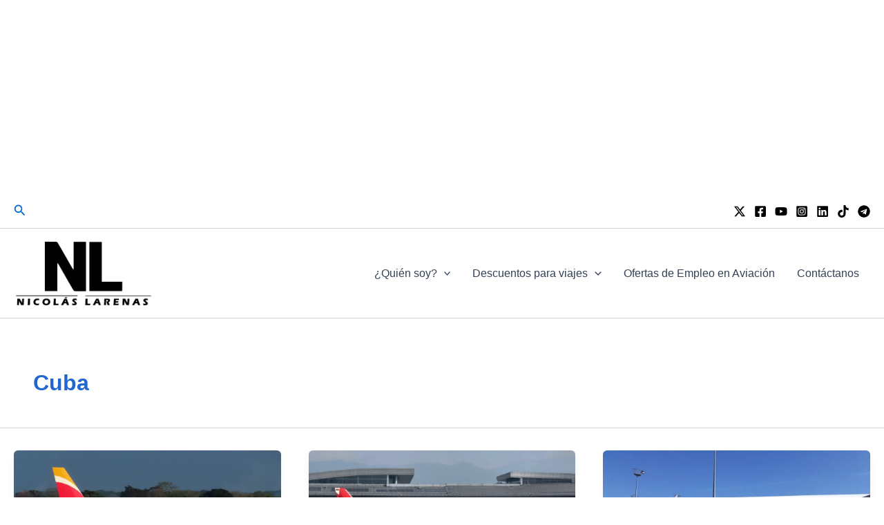

--- FILE ---
content_type: text/html; charset=utf-8
request_url: https://www.google.com/recaptcha/api2/aframe
body_size: 265
content:
<!DOCTYPE HTML><html><head><meta http-equiv="content-type" content="text/html; charset=UTF-8"></head><body><script nonce="4NhhOgb2h-9o0bV0vy0hdw">/** Anti-fraud and anti-abuse applications only. See google.com/recaptcha */ try{var clients={'sodar':'https://pagead2.googlesyndication.com/pagead/sodar?'};window.addEventListener("message",function(a){try{if(a.source===window.parent){var b=JSON.parse(a.data);var c=clients[b['id']];if(c){var d=document.createElement('img');d.src=c+b['params']+'&rc='+(localStorage.getItem("rc::a")?sessionStorage.getItem("rc::b"):"");window.document.body.appendChild(d);sessionStorage.setItem("rc::e",parseInt(sessionStorage.getItem("rc::e")||0)+1);localStorage.setItem("rc::h",'1763426662839');}}}catch(b){}});window.parent.postMessage("_grecaptcha_ready", "*");}catch(b){}</script></body></html>

--- FILE ---
content_type: application/javascript; charset=utf-8
request_url: https://fundingchoicesmessages.google.com/f/AGSKWxWblFd5ywKCT9LUo43KlaoNe3UZyhEeAR9ERfrxfsKfKgo4MJH1cw1-DPT6mBOrw1w9EyR9OTnGflEHWQQX9Z53JVjNKrHQOHzmgKEeKJI8jAcZQe6s_N_LkVc4stEKksM3W0dPiDQXVHJQCxhd9k2h6BLnWy2EpkhbEZKHX4vvyvxn8M3ycCNL8fxi/_/ads/panel./dynamic-ad-/ad/login-/gujAd.-468x60-
body_size: -1291
content:
window['750dcc3f-8700-447c-b28f-b298741904d9'] = true;